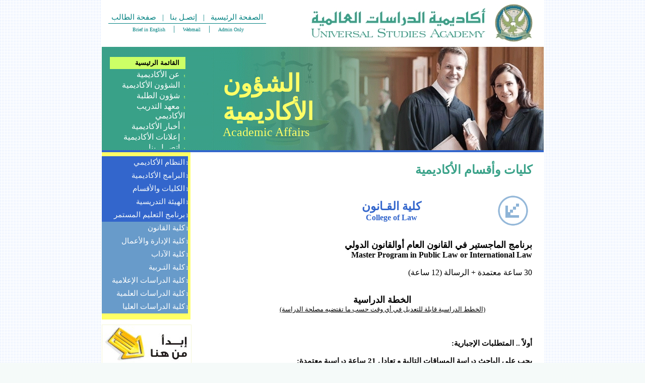

--- FILE ---
content_type: text/html
request_url: http://www.usacademy.org/academics-colleges-law-master-public-international-law.htm
body_size: 3442
content:
<html dir="rtl">

<head>
<meta http-equiv="Content-Type" content="text/html; charset=windows-1256">
<meta http-equiv="Content-Language" content="ar-sa">
<title>Universal Studies Academy | أكاديمية الدراسات العالمية</title>
<style>
<!--
table.MsoTableGrid
	{border:1.0pt solid windowtext;
	text-align:right;
	font-size:10.0pt;
	font-family:"Times New Roman";
	}
-->
</style>
</head>

<body topmargin="0" bgcolor="#F5FAF9" background="images/bg-dotted.gif">

<div align="center">
	<table border="0" width="877" id="table1" bgcolor="#FFFFFF" dir="rtl" cellspacing="0" cellpadding="0">
		<tr>
			<td colspan="2">
			<iframe name="I2" width="877" src="header.htm" height="93" scrolling="no" border="0" frameborder="0">
			Your browser does not support inline frames or is currently configured not to display inline frames.
			</iframe>
			</td>
		</tr>
		<tr>
			<td background="images/title-picture-college-law.jpg" width="877" height="205" valign="bottom" colspan="2">
			<table border="0" width="877" id="table4">
				<tr>
					<td width="331">&nbsp;</td>
					<td width="299" align="left" valign="bottom" style="padding-bottom: 20px">
					<p align="left"><font size="7" color="#FFFF66"><b>الشؤون 
					الأكاديمية</b></font><font color="#FFFF66"><span lang="en-us"><b><font size="5"><br>
					</font></b><font size="5">Academic Affairs</font></span></font></td>
					<td width="15" align="left">
					&nbsp;</td>
					<td width="214" valign="middle">
					<p align="left">
					<iframe name="I3" width="171" height="182" src="side-menu-ara.htm" scrolling="no" border="0" frameborder="0">
					Your browser does not support inline frames or is currently configured not to display inline frames.
					</iframe></td>
				</tr>
			</table>
			</td>
		</tr>
		<tr>
			<td width="877" colspan="2" bgcolor="#3366CC" height="2">
			<span lang="en-us"><font style="font-size: 3px" color="#3366CC">..</font></span></td>
			</tr>
		<tr>
			<td style="padding-right: 20px" width="661">
			&nbsp;<div align="right">
				<table border="0" width="600" id="table5">
					<tr>
						<td>
						<p align="justify"><b>
						<font face="Times New Roman" size="5" color="#3AA289">
						كليات وأقسام الأكاديمية<br>
&nbsp;</font></b><table border="0" width="100%" id="table9">
						<tr>
							<td width="68">
							<img border="0" src="images/rightarrow.gif" width="68" height="75"></td>
							<td width="408" valign="middle">
							<p align="center">
							<font color="#3366CC"><span style="font-size: 17pt">
							<b>كلية القـانون<br>
							</b></span><b><font face="Tahoma">
							<span lang="en-us">College</span></font></b></font><span lang="en-us"><b><font face="Tahoma" color="#3366CC"> 
							of Law</font></b></span></td>
							<td>
							&nbsp;</td>
						</tr>
					</table>
						<p align="justify"><b><font face="Times New Roman">
						<font size="4">برنامج الماجستير في القانون العام 
						أوالقانون الدولي</font><br>
						<span lang="en-us">Master Program in Public</span></font></b><span lang="en-us"><b><font face="Times New Roman"> 
						Law or International Law</font></b></span></p>
						<p align="justify"><span lang="en-us">
						<font face="Times New Roman">30 ساعة معتمدة + الرسالة</span> 
						(12 ساعة)<span lang="en-us"><br>
&nbsp;</span></font></p>
						<p align="center">
			<font size="4">
			<span lang="ar-ae" style="font-family: Times New Roman; font-weight: 700">
			الخطة الدراسية<br>
			</span>
			</font>
			<span lang="ar-ae" style="font-family: Times New Roman; text-decoration: underline">
			<font size="2">(الخطط الدراسية قابلة للتعديل في أي وقت حسب ما تقتضيه مصلحة الدراسة)</font></span><p align="center">
			&nbsp;<p align="right">
						<b>
						<span lang="AR-AE" dir="RTL" style="font-size: 11pt; font-family: Times New Roman">
						أولاً .. المتطلبات الإجبارية:<br>
						<br>
						يجب على الباحث دراسة المساقات التالية و تعادل </span>
						<span dir="RTL" style="font-size: 11pt; font-family: Times New Roman">
						21 </span>
						<span lang="AR-AE" dir="RTL" style="font-size: 11pt; font-family: Times New Roman">
						ساعة دراسية معتمدة:</span></b></p>
						<table class="MsoTableGrid" dir="rtl" border="1" cellspacing="0" cellpadding="0" style="border-left:medium none; border-right:medium none; border-top:medium none; border-collapse: collapse; border-bottom-color:inherit; border-bottom-style:solid" id="table10" width="100%">
							<tr>
								<td valign="top" style="width: 25px; border: medium none windowtext; padding-left: 5.4pt; padding-right: 5.4pt; padding-top: 0cm; padding-bottom: 0cm" height="26">
								&nbsp;</td>
								<td valign="top" style="width: 223px; border-left: medium none windowtext; border-right: medium none; border-top: medium none windowtext; border-bottom: medium none windowtext; padding-left: 5.4pt; padding-right: 5.4pt; padding-top: 0cm; padding-bottom: 0cm" height="26">
								&nbsp;</td>
								<td valign="top" style="width: 274px; border-left: medium none windowtext; border-right: medium none; border-top: medium none windowtext; border-bottom: medium none windowtext; padding-left: 5.4pt; padding-right: 5.4pt; padding-top: 0cm; padding-bottom: 0cm" height="26">
								&nbsp;</td>
							</tr>
							<tr>
								<td valign="top" style="width: 25px; border-left: medium none windowtext; border-right: medium none windowtext; border-top: medium none; border-bottom: medium none windowtext; padding-left: 5.4pt; padding-right: 5.4pt; padding-top: 0cm; padding-bottom: 0cm" dir="ltr" bgcolor="#F5FAF9" height="20">
								<p class="MsoNormal" align="center" style="text-align:center">
								<font face="Tahoma" style="font-size: 9pt">
								1</font></td>
								<td valign="top" style="width: 223px; border-left: medium none windowtext; border-right: medium none; border-top: medium none; border-bottom: medium none windowtext; padding-left: 5.4pt; padding-right: 5.4pt; padding-top: 0cm; padding-bottom: 0cm" bgcolor="#F5FAF9" height="20">
								<font face="Tahoma" style="font-size: 9pt">
								القانون الدستوري والنظم السياسية</font></td>
								<td valign="top" style="width: 274px; border-left: medium none windowtext; border-right: medium none; border-top: medium none; border-bottom: medium none windowtext; padding-left: 5.4pt; padding-right: 5.4pt; padding-top: 0cm; padding-bottom: 0cm; text-align:left" bgcolor="#F5FAF9" dir="ltr" height="20">
								&nbsp;</td>
							</tr>
							<tr>
								<td valign="top" style="width: 25px; border-left: medium none windowtext; border-right: medium none windowtext; border-top: medium none; border-bottom: medium none windowtext; padding-left: 5.4pt; padding-right: 5.4pt; padding-top: 0cm; padding-bottom: 0cm" dir="ltr" height="20">
								<p class="MsoNormal" align="center" style="text-align:center">
								<font face="Tahoma" style="font-size: 9pt">
								2</font></td>
								<td valign="top" style="width: 223px; border-left: medium none windowtext; border-right: medium none; border-top: medium none; border-bottom: medium none windowtext; padding-left: 5.4pt; padding-right: 5.4pt; padding-top: 0cm; padding-bottom: 0cm" height="20">
								<font face="Tahoma" style="font-size: 9pt">
								القانون الجنائي الدولي </font></td>
								<td valign="top" style="width: 274px; border-left: medium none windowtext; border-right: medium none; border-top: medium none; border-bottom: medium none windowtext; padding-left: 5.4pt; padding-right: 5.4pt; padding-top: 0cm; padding-bottom: 0cm; text-align:left" dir="ltr" height="20">
								&nbsp;</td>
							</tr>
							<tr>
								<td valign="top" style="width: 25px; border-left: medium none windowtext; border-right: medium none windowtext; border-top: medium none; border-bottom: medium none windowtext; padding-left: 5.4pt; padding-right: 5.4pt; padding-top: 0cm; padding-bottom: 0cm" dir="ltr" bgcolor="#F5FAF9" height="20">
								<p class="MsoNormal" align="center" style="text-align:center">
								<font face="Tahoma" style="font-size: 9pt">
								3</font></td>
								<td valign="top" style="width: 223px; border-left: medium none windowtext; border-right: medium none; border-top: medium none; border-bottom: medium none windowtext; padding-left: 5.4pt; padding-right: 5.4pt; padding-top: 0cm; padding-bottom: 0cm" bgcolor="#F5FAF9" height="20">
								<font face="Tahoma" style="font-size: 9pt">
								القانون الدولي الإنساني ومسؤولية الدولة</font></td>
								<td valign="top" style="width: 274px; border-left: medium none windowtext; border-right: medium none; border-top: medium none; border-bottom: medium none windowtext; padding-left: 5.4pt; padding-right: 5.4pt; padding-top: 0cm; padding-bottom: 0cm; text-align:left" bgcolor="#F5FAF9" dir="ltr" height="20">
								&nbsp;</td>
							</tr>
							<tr>
								<td valign="top" style="width: 25px; border-left: medium none windowtext; border-right: medium none windowtext; border-top: medium none; border-bottom: medium none windowtext; padding-left: 5.4pt; padding-right: 5.4pt; padding-top: 0cm; padding-bottom: 0cm" dir="ltr" height="20">
								<p class="MsoNormal" align="center" style="text-align:center">
								<font face="Tahoma" style="font-size: 9pt">
								4</font></td>
								<td valign="top" style="width: 223px; border-left: medium none windowtext; border-right: medium none; border-top: medium none; border-bottom: medium none windowtext; padding-left: 5.4pt; padding-right: 5.4pt; padding-top: 0cm; padding-bottom: 0cm" height="20">
								<font face="Tahoma" style="font-size: 9pt">قانون 
								المعاهدات الدولية </font></td>
								<td valign="top" style="width: 274px; border-left: medium none windowtext; border-right: medium none; border-top: medium none; border-bottom: medium none windowtext; padding-left: 5.4pt; padding-right: 5.4pt; padding-top: 0cm; padding-bottom: 0cm; text-align:left" dir="ltr" height="20">
								&nbsp;</td>
							</tr>
							<tr>
								<td valign="top" style="width: 25px; border-left: medium none windowtext; border-right: medium none windowtext; border-top: medium none; border-bottom: medium none windowtext; padding-left: 5.4pt; padding-right: 5.4pt; padding-top: 0cm; padding-bottom: 0cm" dir="ltr" bgcolor="#F5FAF9" height="20">
								<p class="MsoNormal" align="center" style="text-align:center">
								<font face="Tahoma" style="font-size: 9pt">5</font></td>
								<td valign="top" style="width: 223px; border-left: medium none windowtext; border-right: medium none; border-top: medium none; border-bottom: medium none windowtext; padding-left: 5.4pt; padding-right: 5.4pt; padding-top: 0cm; padding-bottom: 0cm" bgcolor="#F5FAF9" height="20">
								<font face="Tahoma" style="font-size: 9pt">قانون 
								الموازنة والرقابة المالية </font></td>
								<td valign="top" style="width: 274px; border-left: medium none windowtext; border-right: medium none; border-top: medium none; border-bottom: medium none windowtext; padding-left: 5.4pt; padding-right: 5.4pt; padding-top: 0cm; padding-bottom: 0cm; text-align:left" bgcolor="#F5FAF9" dir="ltr" height="20">
								&nbsp;</td>
							</tr>
							<tr>
								<td valign="top" style="width: 25px; border-left: medium none windowtext; border-right: medium none windowtext; border-top: medium none; border-bottom: medium none windowtext; padding-left: 5.4pt; padding-right: 5.4pt; padding-top: 0cm; padding-bottom: 0cm" dir="ltr" height="20">
								<p class="MsoNormal" align="center" style="text-align:center">
								<font face="Tahoma" style="font-size: 9pt">
								6</font></td>
								<td valign="top" style="width: 223px; border-left: medium none windowtext; border-right: medium none; border-top: medium none; border-bottom: medium none windowtext; padding-left: 5.4pt; padding-right: 5.4pt; padding-top: 0cm; padding-bottom: 0cm" height="20">
								<font face="Tahoma" style="font-size: 9pt">
								القانون الإداري</font></td>
								<td valign="top" style="width: 274px; border-left: medium none windowtext; border-right: medium none; border-top: medium none; border-bottom: medium none windowtext; padding-left: 5.4pt; padding-right: 5.4pt; padding-top: 0cm; padding-bottom: 0cm; text-align:left" dir="ltr" height="20">
								&nbsp;</td>
							</tr>
							<tr>
								<td valign="top" style="width: 25px; border-left: medium none windowtext; border-right: medium none windowtext; border-top: medium none; border-bottom: medium none windowtext; padding-left: 5.4pt; padding-right: 5.4pt; padding-top: 0cm; padding-bottom: 0cm" dir="ltr" bgcolor="#F5FAF9" height="20">
								<p class="MsoNormal" align="center" style="text-align:center">
								<font face="Tahoma" style="font-size: 9pt">7</font></td>
								<td valign="top" style="width: 223px; border-left: medium none windowtext; border-right: medium none; border-top: medium none; border-bottom: medium none windowtext; padding-left: 5.4pt; padding-right: 5.4pt; padding-top: 0cm; padding-bottom: 0cm" bgcolor="#F5FAF9" height="20">
								<font face="Tahoma" style="font-size: 9pt">
								المنازعات الدولية وتنفيذ أحكام القضاء الدولي</font></td>
								<td valign="top" style="width: 274px; border-left: medium none windowtext; border-right: medium none; border-top: medium none; border-bottom: medium none windowtext; padding-left: 5.4pt; padding-right: 5.4pt; padding-top: 0cm; padding-bottom: 0cm; text-align:left" bgcolor="#F5FAF9" dir="ltr" height="20">
								&nbsp;</td>
							</tr>
							</table>
						<p class="MsoNormal" dir="RTL">&nbsp;</p>
					<p class="MsoNormal" dir="RTL"><b>
					<font face="Times New Roman">
					<span style="font-size: 11pt" lang="AR-AE">ثانياً .. المساقات الإختيارية:<br>
					<br>
					</span></font>
					<span lang="AR-AE" dir="RTL" style="font-size: 11pt; font-family: Times New Roman">
					يختار الباحث 3 مساقات من المساقات التالية و تعادل 9 ساعات 
					دراسية معتمدة:</span></b></p>
					<div align="right">
						<table class="MsoTableGrid" dir="rtl" border="1" cellspacing="0" cellpadding="0" style="border-left:medium none; border-right:medium none; border-top:medium none; border-collapse: collapse; border-bottom-color:inherit; border-bottom-style:solid" id="table11" width="100%">
							<tr>
								<td valign="top" style="width: 25px; border: medium none windowtext; padding-left: 5.4pt; padding-right: 5.4pt; padding-top: 0cm; padding-bottom: 0cm" height="26">
								&nbsp;</td>
								<td valign="top" style="width: 223px; border-left: medium none windowtext; border-right: medium none; border-top: medium none windowtext; border-bottom: medium none windowtext; padding-left: 5.4pt; padding-right: 5.4pt; padding-top: 0cm; padding-bottom: 0cm" height="26">
								&nbsp;</td>
								<td valign="top" style="width: 274px; border-left: medium none windowtext; border-right: medium none; border-top: medium none windowtext; border-bottom: medium none windowtext; padding-left: 5.4pt; padding-right: 5.4pt; padding-top: 0cm; padding-bottom: 0cm" height="26">
								&nbsp;</td>
							</tr>
							<tr>
								<td valign="top" style="width: 25px; border-left: medium none windowtext; border-right: medium none windowtext; border-top: medium none; border-bottom: medium none windowtext; padding-left: 5.4pt; padding-right: 5.4pt; padding-top: 0cm; padding-bottom: 0cm" dir="ltr" bgcolor="#F5FAF9" height="20">
								<p class="MsoNormal" align="center" style="text-align:center">
								<font face="Tahoma" style="font-size: 9pt">
								<span lang="AR-SA">1</span></font></td>
								<td valign="top" style="width: 223px; border-left: medium none windowtext; border-right: medium none; border-top: medium none; border-bottom: medium none windowtext; padding-left: 5.4pt; padding-right: 5.4pt; padding-top: 0cm; padding-bottom: 0cm" bgcolor="#F5FAF9" height="20">
								<font face="Tahoma" style="font-size: 9pt">
								القضاء الإداري</font></td>
								<td valign="top" style="width: 274px; border-left: medium none windowtext; border-right: medium none; border-top: medium none; border-bottom: medium none windowtext; padding-left: 5.4pt; padding-right: 5.4pt; padding-top: 0cm; padding-bottom: 0cm; text-align:left" bgcolor="#F5FAF9" dir="ltr" height="20">
								&nbsp;</td>
							</tr>
							<tr>
								<td valign="top" style="width: 25px; border-left: medium none windowtext; border-right: medium none windowtext; border-top: medium none; border-bottom: medium none windowtext; padding-left: 5.4pt; padding-right: 5.4pt; padding-top: 0cm; padding-bottom: 0cm" dir="ltr" height="20">
								<p class="MsoNormal" align="center" style="text-align:center">
								<font face="Tahoma" style="font-size: 9pt">
								<span lang="AR-SA">2</span></font></td>
								<td valign="top" style="width: 223px; border-left: medium none windowtext; border-right: medium none; border-top: medium none; border-bottom: medium none windowtext; padding-left: 5.4pt; padding-right: 5.4pt; padding-top: 0cm; padding-bottom: 0cm" height="20">
								<font face="Tahoma" style="font-size: 9pt">
								العلاقات الدولية المعاصرة </font></td>
								<td valign="top" style="width: 274px; border-left: medium none windowtext; border-right: medium none; border-top: medium none; border-bottom: medium none windowtext; padding-left: 5.4pt; padding-right: 5.4pt; padding-top: 0cm; padding-bottom: 0cm; text-align:left" dir="ltr" height="20">
								&nbsp;</td>
							</tr>
							<tr>
								<td valign="top" style="width: 25px; border-left: medium none windowtext; border-right: medium none windowtext; border-top: medium none; border-bottom: medium none windowtext; padding-left: 5.4pt; padding-right: 5.4pt; padding-top: 0cm; padding-bottom: 0cm" dir="ltr" bgcolor="#F5FAF9" height="20">
								<p class="MsoNormal" align="center" style="text-align:center">
								<font face="Tahoma" style="font-size: 9pt">
								3</font></td>
								<td valign="top" style="width: 223px; border-left: medium none windowtext; border-right: medium none; border-top: medium none; border-bottom: medium none windowtext; padding-left: 5.4pt; padding-right: 5.4pt; padding-top: 0cm; padding-bottom: 0cm" bgcolor="#F5FAF9" height="20">
								<font face="Tahoma" style="font-size: 9pt">
								الجرائم الاقتصادية والمستحدثة </font></td>
								<td valign="top" style="width: 274px; border-left: medium none windowtext; border-right: medium none; border-top: medium none; border-bottom: medium none windowtext; padding-left: 5.4pt; padding-right: 5.4pt; padding-top: 0cm; padding-bottom: 0cm; text-align:left" bgcolor="#F5FAF9" dir="ltr" height="20">
								&nbsp;</td>
							</tr>
							<tr>
								<td valign="top" style="width: 25px; border-left: medium none windowtext; border-right: medium none windowtext; border-top: medium none; border-bottom: medium none windowtext; padding-left: 5.4pt; padding-right: 5.4pt; padding-top: 0cm; padding-bottom: 0cm" dir="ltr" height="20">
								<p class="MsoNormal" align="center" style="text-align:center">
								<font face="Tahoma" style="font-size: 9pt">
								<span lang="AR-SA">4</span></font></td>
								<td valign="top" style="width: 223px; border-left: medium none windowtext; border-right: medium none; border-top: medium none; border-bottom: medium none windowtext; padding-left: 5.4pt; padding-right: 5.4pt; padding-top: 0cm; padding-bottom: 0cm" height="20">
								<font face="Tahoma" style="font-size: 9pt">
								الإدارة المحلية </font></td>
								<td valign="top" style="width: 274px; border-left: medium none windowtext; border-right: medium none; border-top: medium none; border-bottom: medium none windowtext; padding-left: 5.4pt; padding-right: 5.4pt; padding-top: 0cm; padding-bottom: 0cm; text-align:left" dir="ltr" height="20">
								&nbsp;</td>
							</tr>
							<tr>
								<td valign="top" style="width: 25px; border-left: medium none windowtext; border-right: medium none windowtext; border-top: medium none; border-bottom: medium none windowtext; padding-left: 5.4pt; padding-right: 5.4pt; padding-top: 0cm; padding-bottom: 0cm" dir="ltr" bgcolor="#F5FAF9" height="20">
								<p class="MsoNormal" align="center" style="text-align:center">
								<font face="Tahoma" style="font-size: 9pt">5</font></td>
								<td valign="top" style="width: 223px; border-left: medium none windowtext; border-right: medium none; border-top: medium none; border-bottom: medium none windowtext; padding-left: 5.4pt; padding-right: 5.4pt; padding-top: 0cm; padding-bottom: 0cm" bgcolor="#F5FAF9" height="20">
								<font face="Tahoma" style="font-size: 9pt">تاريخ 
								التشريع الفلسطيني (أو بلد الباحث)</font></td>
								<td valign="top" style="width: 274px; border-left: medium none windowtext; border-right: medium none; border-top: medium none; border-bottom: medium none windowtext; padding-left: 5.4pt; padding-right: 5.4pt; padding-top: 0cm; padding-bottom: 0cm; text-align:left" bgcolor="#F5FAF9" dir="ltr" height="20">
								&nbsp;</td>
							</tr>
							<tr>
								<td valign="top" style="width: 25px; border-left: medium none windowtext; border-right: medium none windowtext; border-top: medium none; border-bottom: medium none windowtext; padding-left: 5.4pt; padding-right: 5.4pt; padding-top: 0cm; padding-bottom: 0cm" dir="ltr" height="20">
								<p style="text-align: center">
								<font style="font-size: 9pt" face="Tahoma">6</font></td>
								<td valign="top" style="width: 223px; border-left: medium none windowtext; border-right: medium none; border-top: medium none; border-bottom: medium none windowtext; padding-left: 5.4pt; padding-right: 5.4pt; padding-top: 0cm; padding-bottom: 0cm" height="20">
								<font style="font-size: 9pt" face="Tahoma">الأمم 
								المتحدة</font></td>
								<td valign="top" style="width: 274px; border-left: medium none windowtext; border-right: medium none; border-top: medium none; border-bottom: medium none windowtext; padding-left: 5.4pt; padding-right: 5.4pt; padding-top: 0cm; padding-bottom: 0cm; text-align:left" dir="ltr" height="20">
								&nbsp;</td>
							</tr>
							</table>
					</div>
						<p class="MsoNormal" dir="RTL">
						<font face="Times New Roman" style="font-size: 11pt"><b>
						<span lang="AR-AE">- وبعد الانتهاء من دراسة المساقات </span>
						السابقة ، <span lang="AR-AE">يبدأ 
					الباحث بتقديم خطة رسالته استعداداً للبدء بإعدادها ، وتعادل 
					الرسالة </span><span lang="en-us">12</span><span lang="AR-AE"> 
					سا</span>عة<span lang="AR-AE"> معتمدة.<br>
						<br>
						</span></b>- يقدم الطالب تعييناته طبقاً لترتيب المواد في الخطة الدراسية السابقة 
			، ويمكن في بعض الأحيان الاتفاق مع الموجه الأكاديمي على خلاف ذلك.<span lang="en-us"><br>
						-</span> يحصل الطالب الملتحق على وصف المواد الدراسية 
						وتفصيل المطلوب دراسته وإعداده.<br>
						&nbsp;</font></p><p align="right">
			&nbsp;<p align="center">
						<font face="Times New Roman">
						<br>
						</font>
					<font color="#000080"><b><font size="2">&nbsp;</font></b></font><font size="2" face="Times New Roman"><font color="#3AA289">&#9650;</font><font color="#000080">
					</font>
						<a href="#top">أعلى الصفحة</a><br>
						</font><font face="Times New Roman"><br>
						<br>
&nbsp;</font></td>
					</tr>
				</table>
			</div>
			</td>
			<td style="padding-right: 15px" width="216" valign="top">
			<table border="0" width="100%" id="table6" cellspacing="0" cellpadding="0">
				<tr>
						<td>
						<div align="left">
							<table border="0" width="176" id="table7" cellspacing="0" cellpadding="0" bgcolor="#FFFF66" style="padding-right: 5px; padding-top: 8px; padding-bottom: 12px" height="100">
								<tr>
									<td bgcolor="#3366CC">
		<p style="line-height: 150%"><span lang="en-us">
		<font face="Wingdings" size="1" color="#F5FAF9">l
									</font>
									</span>
		<font face="Times New Roman" style="font-size: 11pt"><font color="#F4F5D6">
		<a href="academics.htm" style="text-decoration: none">
		<font color="#F5FAF9">النظام الأكاديمي</font></a></font><font color="#F5FAF9"><br>
		</font>
		</font><font color="#F5FAF9"><span lang="en-us">
		<font face="Wingdings" size="1">l
									</font>
									</span>
		</font>
		<font face="Times New Roman" style="font-size: 11pt" color="#F4F5D6">
		<a href="academics-programs.htm" style="text-decoration: none">
		<font color="#F5FAF9">البرامج الأكاديمية</font></a></font><font color="#F5FAF9" face="Times New Roman" style="font-size: 11pt"><br>
		</font><span lang="en-us">
		<font face="Wingdings" size="1" color="#F5FAF9">l
									</font>
									</span>
		<font face="Times New Roman" style="font-size: 11pt"><font color="#F4F5D6">
		<a href="academics-colleges.htm" style="text-decoration: none">
		<font color="#F5FAF9">الكليات والأقسام</font></a></font><font color="#F5FAF9"><br>
		</font>
		</font><font color="#F5FAF9"><span lang="en-us">
		<font face="Wingdings" size="1">l
									</font>
									</span>
		</font><font color="#F4F5D6">
		<font face="Times New Roman" style="font-size: 11pt">
		<a href="academics-faculty.htm" style="text-decoration: none">
		<font color="#F5FAF9">الهيئة التدريسية</font></a><font color="#F5FAF9"><br>
		</font>
		</font><font color="#F5FAF9"><span lang="en-us">
		<font face="Wingdings" size="1">l
									</font>
									</span>
		</font>
		<font face="Times New Roman" style="font-size: 11pt">
		<a href="academics-CEP.htm" style="text-decoration: none">
		<font color="#F5FAF9">برنامج التعليم 
		المستمر</font></a></font></font></td>
								</tr>
								<tr>
									<td bgcolor="#689BCA">
		<p style="line-height: 150%"><font color="#FFFFFF"><span lang="en-us">
		<font face="Wingdings" size="1">l
									</font>
									</span>
		</font>
		<span style="font-size: 11pt"><font face="Times New Roman" color="#FFFFFF">
		<a href="academics-colleges-law.htm" style="text-decoration: none">
		<font color="#FFFFFF">كلية القانون</font></a> <br>
		</font>
		</span><font color="#FFFFFF"><span lang="en-us">
		<font face="Wingdings" size="1">l
									</font>
									</span>
		</font>
		<span style="font-size: 11pt"><font face="Times New Roman" color="#FFFFFF">
		<a href="academics-colleges-business.htm" style="text-decoration: none">
		<font color="#FFFFFF">كلية الإدارة والأعمال</font></a><br>
		</font>
		</span><font color="#FFFFFF"><span lang="en-us">
		<font face="Wingdings" size="1">l
									</font>
									</span>
		</font>
		<span style="font-size: 11pt"><font face="Times New Roman" color="#FFFFFF">
		<a href="academics-colleges-arts_and_letters.htm" style="text-decoration: none">
		<font color="#FFFFFF">كلية الآداب</font></a><br>
		</font>
		</span><font color="#FFFFFF"><span lang="en-us">
		<font face="Wingdings" size="1">l
									</font>
									</span>
		</font>
		<span style="font-size: 11pt"><font face="Times New Roman" color="#FFFFFF">
		<a href="academics-colleges-education.htm" style="text-decoration: none">
		<font color="#FFFFFF">كلية التـربية</font></a><br>
		</font>
		</span><font color="#FFFFFF"><span lang="en-us">
		<font face="Wingdings" size="1">l
									</font>
									</span>
		</font>
		<span style="font-size: 11pt"><font face="Times New Roman" color="#FFFFFF">
		<a href="academics-colleges-informational_studies.htm" style="text-decoration: none">
		<font color="#FFFFFF">كلية الدراسات الإعلامية</font></a><br>
		</font>
		</span><font color="#FFFFFF"><span lang="en-us">
		<font face="Wingdings" size="1">l
									</font>
									</span>
		</font>
		<span style="font-size: 11pt"><font face="Times New Roman" color="#FFFFFF">
		<a href="academics-colleges-scientific_studies.htm" style="text-decoration: none">
		<font color="#FFFFFF">كلية الدراسات العلمية</font></a><br>
		</font>
		</span><font color="#FFFFFF"><span lang="en-us">
		<font face="Wingdings" size="1">l
									</font>
									</span>
		</font><font face="Times New Roman" color="#FFFFFF">
		<span style="font-size: 11pt">
		<a href="academics-colleges-graduate_studies.htm" style="text-decoration: none">
		<font color="#FFFFFF">كلية الدراسات العليا</font></a></span></font></td>
								</tr>
							</table>
						</div>
						</td>
					</tr>
				<tr>
						<td height="10" align="left">
						</td>
					</tr>
				<tr>
						<td align="left">
						<a href="students.htm">
						<img border="0" src="images/start-here.jpg" width="176" height="76" style="border: 1px solid #F4F5D6"></a></td>
					</tr>
				<tr>
						<td height="10" align="left">
						</td>
					</tr>
				<tr>
						<td align="left">
						<a href="downloads/usa_application_arabic.doc">
						<img border="0" src="images/application.jpg" width="176" height="60"></a></td>
					</tr>
				<tr>
						<td height="10" align="left">
						</td>
					</tr>
				<tr>
						<td align="left">
						<a target="_blank" href="http://www.elibs.info">
						<img border="0" src="images/elibrary.jpg" width="176" height="60"></a></td>
					</tr>
				<tr>
						<td align="left">
						&nbsp;</td>
					</tr>
				<tr>
					<td>&nbsp;<p>&nbsp;</td>
				</tr>
			</table>
			</td>
		</tr>
		<tr>
			<td colspan="2">&nbsp;</td>
		</tr>
	</table>
</div>
<p align="center">
<iframe name="I1" src="footer.htm" width="877" scrolling="no" align="center" border="0" frameborder="0" height="250">
Your browser does not support inline frames or is currently configured not to display inline frames.
</iframe></p>

</body>

</html>

--- FILE ---
content_type: text/html
request_url: http://www.usacademy.org/header.htm
body_size: 791
content:
<html dir="rtl">

<head>
<meta http-equiv="Content-Type" content="text/html; charset=windows-1256">
<meta http-equiv="Content-Language" content="ar-sa">
<title>أكاديمية الدراسات العالمية</title>
</head>

<body topmargin="0" bottommargin="0">

			<table border="0" width="100%" id="table4" dir="rtl" height="92">
				<tr>
					<td width="98" valign="middle">
					<p align="center">
					<a target="_top" href="index.htm">
					<img border="0" src="images/usa-logo-75.jpg" width="75" height="75"></a></td>
					<td valign="middle" width="432">
					<a target="_top" href="index.htm">
					<img border="0" src="images/usa-title.jpg" width="353" height="64"></a></td>
					<td>
					<table border="0" width="100%" id="table5">
						<tr>
							<td>
							<p align="center"><font color="#008080">
							<font style="font-size: 11pt">
							<a target="_top" href="education.htm" style="text-decoration: none">
							<font color="#008080">الصفحة 
							الرئيسية</font></a></font><span style="font-size: 11pt">&nbsp;&nbsp; |&nbsp;&nbsp;
							</span><font style="font-size: 11pt">
							<a target="_top" href="contactus.htm" style="text-decoration: none">
							<font color="#008080">إتصـل 
							بنا</font></a></font><span style="font-size: 11pt">&nbsp;&nbsp; |&nbsp;&nbsp;</span><font style="font-size: 11pt"> 
							<a target="_blank" style="text-decoration: none" href="http://www.usacademy.org/uni/">
							<font color="#008080">صفحة 
							الطالب</font></a></font></font></td>
						</tr>
						<tr>
							<td style="border-top: 1px solid #008080">
							<p dir="ltr" align="center"><font color="#008080">
							<font size="1">&nbsp;</font><span lang="en-us"><font face="Verdana"><font size="1"><a target="_top" href="usa-in-english.htm" style="text-decoration: none"><font color="#008080">Brief 
							in English</font></a></font> </font>&nbsp;&nbsp; |&nbsp;&nbsp;&nbsp;
							<font face="Verdana" size="1">
							<a target="_blank" href="http://www.usacademy.info:2095/" style="text-decoration: none">
							<font color="#008080">Webmail</font></a></font>&nbsp;&nbsp;&nbsp; 
							|&nbsp;&nbsp;&nbsp;
							<font face="Verdana" size="1">
							<a target="_blank" style="text-decoration: none" href="http://www.usacademy.org/students/uni/admin/index.php?page=login">
							<font color="#008080">Admin 
							Only</font></a></font></span></font></td>
						</tr>
					</table>
					</td>
				</tr>
			</table>
			
</body>

</html>


--- FILE ---
content_type: text/html
request_url: http://www.usacademy.org/side-menu-ara.htm
body_size: 1027
content:
<html dir="rtl">

<head>
<meta http-equiv="Content-Type" content="text/html; charset=windows-1256">
<title>أكاديمية الدراسات العالمية</title>
<style>
.menulines{
border:1px solid #39A188;
}

.menulines a{
text-decoration:none;
color:white;
}
</style>

<script language="JavaScript1.2">

/*
Highlight menu effect script: By Dynamicdrive.com
For full source, Terms of service, and 100s DTHML scripts
Visit http://www.dynamicdrive.com
*/

function borderize(what,color){
what.style.borderColor=color
}

function borderize_on(e){
if (document.all)
source3=event.srcElement
else if (document.getElementById)
source3=e.target
if (source3.className=="menulines"){
borderize(source3,"black")
}
else{
while(source3.tagName!="TABLE"){
source3=document.getElementById? source3.parentNode : source3.parentElement
if (source3.className=="menulines")
borderize(source3,"black")
}
}
}

function borderize_off(e){
if (document.all)
source4=event.srcElement
else if (document.getElementById)
source4=e.target
if (source4.className=="menulines")
borderize(source4,"#39A188")
else{
while(source4.tagName!="TABLE"){
source4=document.getElementById? source4.parentNode : source4.parentElement
if (source4.className=="menulines")
borderize(source4,"#39A188")
}
}
}

</script>
</head>

<body bgcolor="#39A188" topmargin="0">
<table border="0" width="150" cellspacing="0" cellpadding="0" onMouseover="borderize_on(event)" onMouseout="borderize_off(event)">

<tr><td width="75%" bgcolor="#CCFF66" height="24"><font face="Arial" size="2"><b>&nbsp;&nbsp; 
	القائمة الرئيسية</b></font></td></tr>

<tr><td width="74%" class="menulines">
	<font face="Wingdings 3" color="#CCFF66" style="font-size: 6pt">t</font><font face="Arial" size="3"><a target="_top" href="usa.htm">&nbsp; عن الأكاديمية</a></font></td></tr>

<tr><td width="74%" class="menulines">
	<font face="Wingdings 3" color="#CCFF66" style="font-size: 6pt">t</font><font face="Arial" size="3"><a href="http://freewarejava.com">&nbsp; </a> 
	<a target="_top" href="academics.htm">الشؤون الأكاديمية </a> </font></td></tr>

<tr><td width="74%" class="menulines">
	<font face="Wingdings 3" color="#CCFF66" style="font-size: 6pt">t</font><font face="Arial" size="3">
	<a target="_top" href="students.htm">&nbsp;شؤون الطلبة</a> </font></td></tr>
<tr><td width="74%" class="menulines">
	<font face="Wingdings 3" color="#CCFF66" style="font-size: 6pt">t</font><font face="Arial" size="3"><a target="_blank" href="http://www.ati.usacademy.org/">&nbsp; معهد التدريب الأكاديمي</a> </font></td></tr>

<tr><td width="74%" class="menulines">
	<font face="Wingdings 3" color="#CCFF66" style="font-size: 6pt">t</font><font face="Arial" size="3"><a target="_blank" href="http://www.ati.usacademy.info/">&nbsp; </a> 
	<a target="_top" href="events.htm">أخبار الأكاديمية </a> </font></td></tr>

<tr><td width="74%" class="menulines">
	<font face="Wingdings 3" color="#CCFF66" style="font-size: 6pt">t</font><font face="Arial" size="3"><a target="_top" href="bulletin.htm">&nbsp; إعلانات الأكاديمية</a> </font></td></tr>

<tr><td width="74%" class="menulines">
	<font face="Wingdings 3" color="#CCFF66" style="font-size: 6pt">t</font><font face="Arial" size="3"><a target="_top" href="contactus.htm">&nbsp; 
	إتصــل بنا</a> </font></td></tr>

</table>
</body>

</html>

--- FILE ---
content_type: text/html
request_url: http://www.usacademy.org/footer.htm
body_size: 1729
content:
<html dir="rtl">

<head>
<meta http-equiv="Content-Type" content="text/html; charset=windows-1256">
<title>Copyright ©</title>
</head>

<body background="images/bg-dotted.gif" topmargin="0" leftmargin="0" rightmargin="0">

<div align="center">

<table border="0" width="877" id="table2" dir="rtl" height="171">
	<tr>
		<td width="21" height="33">&nbsp;</td>
		<td width="147" align="right" height="33"><b>
		<font color="#18789A" size="2" face="Times New Roman">عن الأكاديمية</font></b></td>
		<td width="147" align="right" height="33"><b>
		<font color="#18789A" size="2" face="Times New Roman">الشؤون الأكاديمية</font></b></td>
		<td width="147" align="right" height="33"><b>
		<font color="#18789A" size="2" face="Times New Roman">شؤون الطلبة</font></b></td>
		<td width="147" align="right" height="33"><b>
		<font color="#18789A" size="2" face="Times New Roman">أخبار وإعلانات&nbsp; 
		الأكاديمية</font></b></td>
		<td width="166" align="right" height="33"><b>
		<font color="#18789A" size="2" face="Times New Roman">إتصــل بنا</font></b></td>
		<td width="113" align="right" height="33"><b>
		<font color="#18789A" size="2" face="Times New Roman">تنـزيل&nbsp;
		</font><font color="#18789A" face="Verdana" size="1">Download</font></b></td>
	</tr>
	<tr>
		<td width="21">&nbsp;</td>
		<td width="147" valign="top">
		<font size="2" color="#18789A" face="Times New Roman">
		<a target="_top" href="usa.htm" style="text-decoration: none">
		<font color="#18789A">تأسيس وعمل 
		الأكاديمية</font></a><br>
		<a target="_top" href="usa-Pword.htm" style="text-decoration: none">
		<font color="#18789A">كلمة رئيس الأكاديمية</font></a><br>
		<a target="_top" href="usa-SCA.htm" style="text-decoration: none">
		<font color="#18789A">المجلس الأعلى للأكاديمية</font></a><br>
		<a target="_top" href="usa-quality.htm" style="text-decoration: none">
		<font color="#18789A">وحدة ضبط الجودة</font></a><br>
		<a target="_top" href="usa-accreditation.htm" style="text-decoration: none">
		<font color="#18789A">التصديقات والاعتمادات</font></a><br>
		</font>
		<font color="#18789A">
		<span lang="en-us">
		<a target="_top" href="usa-in-english.htm" style="text-decoration: none">
		<font color="#18789A" face="Verdana" size="1">Brief in English</font></a></span></font></td>
		<td width="147" valign="top">
		<font size="2" color="#18789A" face="Times New Roman">
		<a target="_top" href="academics.htm" style="text-decoration: none">
		<font color="#18789A">النظام الأكاديمي</font></a><br>
		<a target="_top" href="academics-programs.htm" style="text-decoration: none">
		<font color="#18789A">البرامج الأكاديمية</font></a><br>
		<a target="_top" href="academics-colleges.htm" style="text-decoration: none">
		<font color="#18789A">الكليات والأقسام</font></a><br>
		<a target="_top" href="academics-faculty.htm" style="text-decoration: none">
		<font color="#18789A">الهيئة التدريسية</font></a><br>
		<a target="_top" href="academics-CEP.htm" style="text-decoration: none">
		<font color="#18789A">برنامج التدريب والتعليم المستمر</font></a><br>
&nbsp;</font></td>
		<td width="147" valign="top">
		<font size="2" color="#18789A" face="Times New Roman">
		<a target="_top" href="students.htm" style="text-decoration: none">
		<font color="#18789A">الالتحاق والتسجيل</font></a><br>
		<a target="_top" href="students-tuition.htm" style="text-decoration: none">
		<font color="#18789A">الرسوم الدراسية</font></a><br>
		<a href="students-grad-documents.htm" style="text-decoration: none">
		<font color="#18789A">وثائق</font></a><a target="_top" href="students-grad-documents.htm" style="text-decoration: none"><font color="#18789A"> الخريجين</font></a><br>
		<a target="_top" href="students-area.htm" style="text-decoration: none">
		<font color="#18789A">منطقة الطلبة والنماذج المعتمدة</font></a><br>
		&nbsp;</font></td>
		<td width="147" valign="top">
		<font size="2" color="#18789A" face="Times New Roman">
		<a target="_top" href="events.htm" style="text-decoration: none">
		<font color="#18789A">أخبار الأكاديمية</font></a><br>
		<a target="_top" href="testimonies.htm" style="text-decoration: none">
		<font color="#18789A">قالوا عن الأكاديمية</font></a><br>
		<a target="_top" href="bulletin.htm" style="text-decoration: none">
		<font color="#18789A">إعلانات الأكاديمية</font></a><br>
		<a target="_top" href="bulletin-vacancies.htm" style="text-decoration: none">
		<font color="#18789A">فرص عمل</font></a></font></td>
		<td width="166" valign="top">
		<font size="2" color="#18789A" face="Times New Roman">
		<a target="_top" href="contactus.htm" style="text-decoration: none">
		<font color="#18789A">أكاديمية الدراسات 
		العالمية</font></a><br>
		<a target="_blank" style="text-decoration: none" href="http://www.ati.usacademy.org/contacts.htm">
		<font color="#18789A">معهد التدريب الأكاديمي</font></a><br>
		<a target="_blank" href="http://www.aiaiedu.org/aboutAIA-contactus-ara.htm" style="text-decoration: none">
		<font color="#18789A">الأكاديمية الدولية الأمريكية</font></a><br>
		<a target="_blank" href="http://www.bit-usa.org/contact-ara.htm" style="text-decoration: none">
		<font color="#18789A">البورد الأمريكي للمدربين الدوليين</font></a><br>
		<span lang="ar-sa">
		<a target="_top" href="http://www.usacademy.org/translation/index.htm" style="text-decoration: none">
		<font color="#18789A">إدارة الترجمة</font></a></span><br>
		<a href="mailto:usacademy1@gmail.com" style="text-decoration: none">
		<font color="#18789A">البريد الالكتروني</font></a><br>
&nbsp;</font></td>
		<td width="113" valign="top">
		<font size="2" color="#18789A" face="Times New Roman">المكتبة 
		الالكترونية<br>
		<font color="#18789A">
		<a target="_blank" href="downloads/About_Academy_2012.pdf" style="text-decoration: none">
		<font color="#18789A">دليل الأكاديمية</font></a></font><br>
		<a href="downloads/usa_application_arabic.doc" style="text-decoration: none">
		<font color="#18789A">طلب الالتحاق</font></a></font></td>
	</tr>
</table>

</div>

<div align="center">
					<table border="0" width="877" id="table1" cellspacing="0" cellpadding="0" style="padding-top: 3px" height="70">
						<tr>
							<td valign="middle" width="27" style="border-top: 1px solid #18789A">
							</td>
							<td width="357" valign="middle" style="border-top: 1px solid #18789A">
					<p align="center" dir="ltr">
					<span lang="en-us">
					<b>
					<font size="2" face="Arial" color="#18789A">12 Years On-Line<br>
					</font></b>
					<font size="1" face="Arial" color="#18789A">Copyright © 
					2001-2017, 
					Universal Studies Academy <br>
					All Rights Reserved</font></span></td>
							<td width="402" valign="middle" style="border-top: 1px solid #18789A">
					<p align="left" dir="ltr">
					<font size="1" face="Arial" color="#18789A">Universal 
					Studies Academy is registered in Palestine under 
					<span lang="en-us">the </span>registration <br>
					number 563142322. The Academy </font> <span lang="en-us">
					<font size="1" face="Arial" color="#18789A">is fully 
					accredited and approved by <br>
					The Council for Higher Education Quality (CHEQ),</font></span></p></td>
							<td width="71" valign="middle" style="border-top: 1px solid #18789A">
					<p align="left">
					<img border="0" src="images/usa-logo-55.gif" width="55" height="55"></td>
							<td width="56" valign="middle" style="border-top: 1px solid #18789A">
					&nbsp;</td>
						</tr>
					</table>
					</div>
<p>&nbsp;</p>
<p dir="ltr">&nbsp;</p>

</body>

</html>
